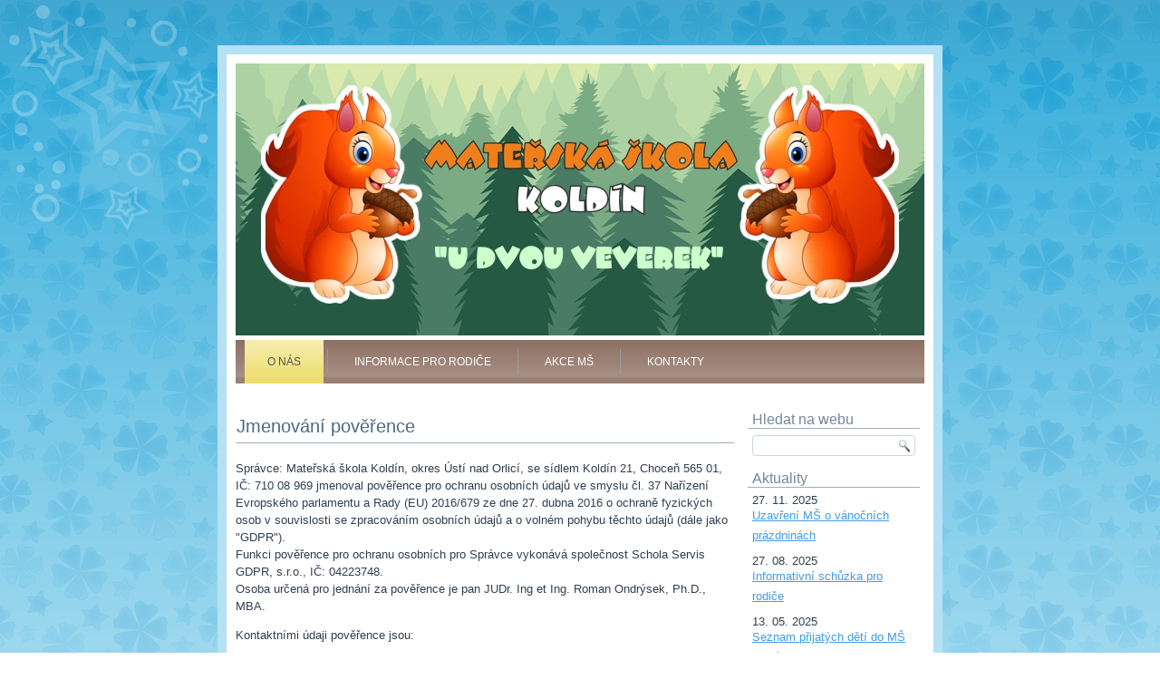

--- FILE ---
content_type: text/html; charset=utf-8
request_url: https://www.mskoldin.cz/gdpr
body_size: 6255
content:
<!DOCTYPE html PUBLIC "-//W3C//DTD XHTML+RDFa 1.0//EN" "http://www.w3.org/MarkUp/DTD/xhtml-rdfa-1.dtd">
<html xmlns="http://www.w3.org/1999/xhtml" xml:lang="cs" version="XHTML+RDFa 1.0" dir="ltr"
  
  xmlns:content="http://purl.org/rss/1.0/modules/content/"
  xmlns:dc="http://purl.org/dc/terms/"
  xmlns:foaf="http://xmlns.com/foaf/0.1/"
  xmlns:og="http://ogp.me/ns#"
  xmlns:rdfs="http://www.w3.org/2000/01/rdf-schema#"
  xmlns:sioc="http://rdfs.org/sioc/ns#"
  xmlns:sioct="http://rdfs.org/sioc/types#"
  xmlns:skos="http://www.w3.org/2004/02/skos/core#"
  xmlns:xsd="http://www.w3.org/2001/XMLSchema#">

<head profile="http://www.w3.org/1999/xhtml/vocab">
  <meta http-equiv="Content-Type" content="text/html; charset=utf-8" />
<meta name="Generator" content="Drupal 7 (http://drupal.org)" />
<link rel="canonical" href="/gdpr" />
<link rel="shortlink" href="/node/822" />
<link rel="shortcut icon" href="https://www.mskoldin.cz/sites/all/themes/Stars2/favicon.ico" type="image/vnd.microsoft.icon" />
  <title>Jmenování pověřence | Mateřská škola Koldín</title>
  <style type="text/css" media="all">
@import url("https://www.mskoldin.cz/modules/system/system.base.css?rmfjho");
@import url("https://www.mskoldin.cz/modules/system/system.menus.css?rmfjho");
@import url("https://www.mskoldin.cz/modules/system/system.messages.css?rmfjho");
@import url("https://www.mskoldin.cz/modules/system/system.theme.css?rmfjho");
</style>
<style type="text/css" media="all">
@import url("https://www.mskoldin.cz/sites/all/modules/calendar/css/calendar_multiday.css?rmfjho");
@import url("https://www.mskoldin.cz/modules/comment/comment.css?rmfjho");
@import url("https://www.mskoldin.cz/modules/field/theme/field.css?rmfjho");
@import url("https://www.mskoldin.cz/modules/node/node.css?rmfjho");
@import url("https://www.mskoldin.cz/modules/search/search.css?rmfjho");
@import url("https://www.mskoldin.cz/modules/user/user.css?rmfjho");
@import url("https://www.mskoldin.cz/modules/forum/forum.css?rmfjho");
@import url("https://www.mskoldin.cz/sites/all/modules/views/css/views.css?rmfjho");
@import url("https://www.mskoldin.cz/sites/all/modules/ckeditor/css/ckeditor.css?rmfjho");
</style>
<style type="text/css" media="all">
@import url("https://www.mskoldin.cz/sites/all/modules/colorbox/styles/default/colorbox_style.css?rmfjho");
@import url("https://www.mskoldin.cz/sites/all/modules/ctools/css/ctools.css?rmfjho");
@import url("https://www.mskoldin.cz/sites/all/modules/date/date_views/css/date_views.css?rmfjho");
</style>
<style type="text/css" media="screen">
@import url("https://www.mskoldin.cz/sites/all/themes/Stars2/style.css?rmfjho");
</style>
<style type="text/css" media="all">
@import url("https://www.mskoldin.cz/sites/all/themes/Stars2/style.responsive.css?rmfjho");
</style>
  <script type="text/javascript" src="https://www.mskoldin.cz/sites/all/modules/jquery_update/replace/jquery/1.7/jquery.min.js?v=1.7.2"></script>
<script type="text/javascript" src="https://www.mskoldin.cz/misc/jquery-extend-3.4.0.js?v=1.7.2"></script>
<script type="text/javascript" src="https://www.mskoldin.cz/misc/jquery-html-prefilter-3.5.0-backport.js?v=1.7.2"></script>
<script type="text/javascript" src="https://www.mskoldin.cz/misc/jquery.once.js?v=1.2"></script>
<script type="text/javascript" src="https://www.mskoldin.cz/misc/drupal.js?rmfjho"></script>
<script type="text/javascript" src="https://www.mskoldin.cz/sites/all/modules/jquery_update/replace/ui/external/jquery.cookie.js?v=67fb34f6a866c40d0570"></script>
<script type="text/javascript" src="https://www.mskoldin.cz/sites/all/modules/jquery_update/replace/misc/jquery.form.min.js?v=2.69"></script>
<script type="text/javascript" src="https://www.mskoldin.cz/misc/ajax.js?v=7.92"></script>
<script type="text/javascript" src="https://www.mskoldin.cz/sites/all/modules/jquery_update/js/jquery_update.js?v=0.0.1"></script>
<script type="text/javascript" src="https://www.mskoldin.cz/sites/all/modules/button_field/js/button_field.ajax.js?rmfjho"></script>
<script type="text/javascript" src="https://www.mskoldin.cz/sites/default/files/languages/cs_7wqV6FfvGgUdkOCoIUcwzzwJBZyP1stCuzfz53wCG6U.js?rmfjho"></script>
<script type="text/javascript" src="https://www.mskoldin.cz/sites/all/libraries/colorbox/jquery.colorbox-min.js?rmfjho"></script>
<script type="text/javascript" src="https://www.mskoldin.cz/sites/all/modules/colorbox/js/colorbox.js?rmfjho"></script>
<script type="text/javascript" src="https://www.mskoldin.cz/sites/all/modules/colorbox/styles/default/colorbox_style.js?rmfjho"></script>
<script type="text/javascript" src="https://www.mskoldin.cz/sites/all/modules/views/js/base.js?rmfjho"></script>
<script type="text/javascript" src="https://www.mskoldin.cz/misc/progress.js?v=7.92"></script>
<script type="text/javascript" src="https://www.mskoldin.cz/sites/all/modules/views/js/ajax_view.js?rmfjho"></script>
<script type="text/javascript" src="https://www.mskoldin.cz/sites/all/themes/Stars2/script.js?rmfjho"></script>
<script type="text/javascript" src="https://www.mskoldin.cz/sites/all/themes/Stars2/script.responsive.js?rmfjho"></script>
<script type="text/javascript">
<!--//--><![CDATA[//><!--
jQuery.extend(Drupal.settings, {"basePath":"\/","pathPrefix":"","setHasJsCookie":0,"ajaxPageState":{"theme":"Stars2","theme_token":"JOpKyGQhCkJrIPzdKsayLskv3Q8TiFz4eFfFlG4LPv0","jquery_version":"1.7","js":{"sites\/all\/modules\/jquery_update\/replace\/jquery\/1.7\/jquery.min.js":1,"misc\/jquery-extend-3.4.0.js":1,"misc\/jquery-html-prefilter-3.5.0-backport.js":1,"misc\/jquery.once.js":1,"misc\/drupal.js":1,"sites\/all\/modules\/jquery_update\/replace\/ui\/external\/jquery.cookie.js":1,"sites\/all\/modules\/jquery_update\/replace\/misc\/jquery.form.min.js":1,"misc\/ajax.js":1,"sites\/all\/modules\/jquery_update\/js\/jquery_update.js":1,"sites\/all\/modules\/button_field\/js\/button_field.ajax.js":1,"public:\/\/languages\/cs_7wqV6FfvGgUdkOCoIUcwzzwJBZyP1stCuzfz53wCG6U.js":1,"sites\/all\/libraries\/colorbox\/jquery.colorbox-min.js":1,"sites\/all\/modules\/colorbox\/js\/colorbox.js":1,"sites\/all\/modules\/colorbox\/styles\/default\/colorbox_style.js":1,"sites\/all\/modules\/views\/js\/base.js":1,"misc\/progress.js":1,"sites\/all\/modules\/views\/js\/ajax_view.js":1,"sites\/all\/themes\/Stars2\/script.js":1,"sites\/all\/themes\/Stars2\/script.responsive.js":1},"css":{"modules\/system\/system.base.css":1,"modules\/system\/system.menus.css":1,"modules\/system\/system.messages.css":1,"modules\/system\/system.theme.css":1,"sites\/all\/modules\/calendar\/css\/calendar_multiday.css":1,"modules\/comment\/comment.css":1,"modules\/field\/theme\/field.css":1,"modules\/node\/node.css":1,"modules\/search\/search.css":1,"modules\/user\/user.css":1,"modules\/forum\/forum.css":1,"sites\/all\/modules\/views\/css\/views.css":1,"sites\/all\/modules\/ckeditor\/css\/ckeditor.css":1,"sites\/all\/modules\/colorbox\/styles\/default\/colorbox_style.css":1,"sites\/all\/modules\/ctools\/css\/ctools.css":1,"sites\/all\/modules\/date\/date_views\/css\/date_views.css":1,"sites\/all\/themes\/Stars2\/style.css":1,"sites\/all\/themes\/Stars2\/style.responsive.css":1}},"colorbox":{"transition":"elastic","speed":"350","opacity":"0.85","slideshow":true,"slideshowAuto":false,"slideshowSpeed":"3500","slideshowStart":"Spustit prezentaci","slideshowStop":"Zastavit prezentaci","current":"{current} z {total}","previous":"\u00ab P\u0159edchoz\u00ed","next":"N\u00e1sleduj\u00edc\u00ed \u00bb","close":"Zav\u0159\u00edt","overlayClose":true,"returnFocus":true,"maxWidth":"98%","maxHeight":"98%","initialWidth":"300","initialHeight":"250","fixed":true,"scrolling":true,"mobiledetect":true,"mobiledevicewidth":"480px","file_public_path":"\/sites\/default\/files","specificPagesDefaultValue":"admin*\nimagebrowser*\nimg_assist*\nimce*\nnode\/add\/*\nnode\/*\/edit\nprint\/*\nprintpdf\/*\nsystem\/ajax\nsystem\/ajax\/*"},"views":{"ajax_path":"\/views\/ajax","ajaxViews":{"views_dom_id:b67e4419b05c7087e511993bdd36d132":{"view_name":"kalend_","view_display_id":"block_1","view_args":"2026-01","view_path":"node\/822","view_base_path":"calendar-node-field-datum\/month","view_dom_id":"b67e4419b05c7087e511993bdd36d132","pager_element":0}}},"urlIsAjaxTrusted":{"\/views\/ajax":true,"\/gdpr?destination=node\/822":true}});
//--><!]]>
</script>
  <!-- Created by Artisteer v4.0.0.58475 -->

<meta name="viewport" content="initial-scale = 1.0, maximum-scale = 1.0, user-scalable = no, width = device-width">

<!--[if lt IE 9]><script src="http://html5shiv.googlecode.com/svn/trunk/html5.js"></script><![endif]-->

<!--[if lte IE 7]><link rel="stylesheet" href="/sites/all/themes/Stars2/style.ie7.css" media="screen" /><![endif]-->


</head>
<body class="html not-front not-logged-in no-sidebars page-node page-node- page-node-822 node-type-clanek-download i18n-cs" >
    
<div id="art-main">
    <div class="art-sheet clearfix">
<header class="art-header clearfix">

    <div class="art-shapes">


            </div>

                
                    
</header>
<nav class="art-nav clearfix">
     
    <ul class="art-hmenu"><li class="first expanded active-trail active"><a href="/uvod" title="O nás" class="active-trail active">O nás</a><ul class=" active"><li class="first leaf"><a href="/o-nas-2/zakladni-informace" title="Základní informace">Základní informace</a></li>
<li class="leaf"><a href="/o-nas-2/charakteristika-ms" title="Charakteristika MŠ">Charakteristika MŠ</a></li>
<li class="leaf"><a href="/o-nas-2/svp-pv-kamaradi" title='ŠVP PV "Kamarádi"'>ŠVP PV "S veverkami teď a hned, poznáváme celý svět"</a></li>
<li class="leaf"><a href="/o-nas-2/pracovnici-ms" title="Pracovníci MŠ">Pracovníci MŠ</a></li>
<li class="expanded"><a href="/o-nas-2/tridy/jezecci" title="Třídy">Třídy</a><ul><li class="first leaf"><a href="/o-nas-2/tridy/jezecci" title="Ježečci">Ježečci</a></li>
<li class="last leaf"><a href="/o-nas-2/tridy/krtecci" title="Krtečci">Krtečci</a></li>
</ul></li>
<li class="leaf"><a href="/projekt-prvky_na_zahrade" title="">Prvky na zahradě</a></li>
<li class="collapsed"><a href="/projekty" title="">Projekty, šablony</a></li>
<li class="last leaf active-trail active"><a href="/gdpr" title="" class="active-trail active">GDPR</a></li>
</ul></li>
<li class="expanded"><a href="/aktuality" title="Informace pro rodiče">Informace pro rodiče</a><ul><li class="first leaf"><a href="/aktuality" title="Aktuality">Aktuality</a></li>
<li class="leaf"><a href="/jidelnicky" title="Jídelníček">Jídelníček</a></li>
<li class="last leaf"><a href="/download" title="Ke stažení">Ke stažení</a></li>
</ul></li>
<li class="leaf"><a href="/akce" title="Akce MŠ">Akce MŠ</a></li>
<li class="last leaf"><a href="/kontakty" title="Kontakty">Kontakty</a></li>
</ul>
</nav>
<div class="art-layout-wrapper clearfix">
                <div class="art-content-layout">
                    <div class="art-content-layout-row">
                        <div class="art-layout-cell art-content clearfix">
<article class="art-post art-article">
                                
                                                
                <div class="art-postcontent"><h2 class="element-invisible art-postheader">Jste zde</h2><div class="breadcrumb art-postcontent"><a href="/">Domů</a> | <a href="/uvod" title="O nás" class="active-trail">O nás</a></div></div>
</article>


  <div class="region region-content">
      <div class="region region-content">
    <div class="block block-system" id="block-system-main">
<div class="content">
<div id="node-822" class="node clanek_download promote">
	<article class="art-post art-article">
                                <div class="art-postmetadataheader">
                                        <h1 class="art-postheader">Jmenování pověřence<span property="dc:title" content="Jmenování pověřence" class="rdf-meta element-hidden"></span></h1>
                                    </div>
                                                
                <div class="art-postcontent art-postcontent-0 clearfix"><div class="art-article">
    <div class="field field-name-body field-type-text-with-summary field-label-hidden"><div class="field-items"><div class="field-item even" property="content:encoded"><p>Správce: Mateřská škola Koldín, okres Ústí nad Orlicí, se sídlem Koldín 21, Choceň 565 01, IČ: 710 08 969 jmenoval pověřence pro ochranu osobních údajů ve smyslu čl. 37 Nařízení Evropského parlamentu a Rady (EU) 2016/679 ze dne 27. dubna 2016 o ochraně fyzických osob v souvislosti se zpracováním osobních údajů a o volném pohybu těchto údajů (dále jako "GDPR").<br />
Funkci pověřence pro ochranu osobních pro Správce vykonává společnost Schola Servis GDPR, s.r.o., IČ: 04223748.<br />
Osoba určená pro jednání za pověřence je pan JUDr. Ing et Ing. Roman Ondrýsek, Ph.D., MBA.</p>
<p>Kontaktními údaji pověřence jsou:</p>
<p>1.ID datové schránky5b36car<br />
2.adresa sídla: Palackého 150/8, 796 01 Prostějov<br />
3.telefonní číslo: 703 140 006, 733 281 378, 732 464 854<br />
4.e-mail: <a href="mailto:poverenec@gdprdoskol.cz">poverenec@gdprdoskol.cz</a></p>
<p> </p>
</div></div></div><div class="field field-name-field-download-clanek field-type-file field-label-inline clearfix"><div class="field-label">Download:&nbsp;</div><div class="field-items"><div class="field-item even"><span class="file"><img class="file-icon" alt="Soubor" title="application/vnd.openxmlformats-officedocument.wordprocessingml.document" src="/modules/file/icons/x-office-document.png" /> <a href="https://www.mskoldin.cz/sites/default/files/prohlaseni_o_ochrane_osobnich_udaju_ke_zverejneni.docx" type="application/vnd.openxmlformats-officedocument.wordprocessingml.document; length=23639">prohlaseni_o_ochrane_osobnich_udaju_ke_zverejneni.docx</a></span></div></div></div>  </div>
</div>
</article>	</div>
</div>
</div>
  </div>
  </div>


</div>
                        <div class="art-layout-cell art-sidebar1 clearfix">  <div class="region region-sidebar-left">
    <div class="block block-art-content" id="block-art-content-search-2">
<div class="art-block clearfix">
        <div class="art-blockheader"><h3 class="t subject">
  Hledat na webu</h3>
</div>        <div class="art-blockcontent"><div>
  <form action="#" class="art-search" method="get" name="searchform">
    <input type="text" value="" name="s" />
    <input type="submit" value="Search" name="search" class="art-search-button" />
  </form>
</div></div>
</div></div>
<div class="block block-views" id="block-views-aktuality-block">
<div class="art-block clearfix">
        <div class="art-blockheader"><h3 class="t subject">
  Aktuality</h3>
</div>        <div class="art-blockcontent"><div class="view view-aktuality view-id-aktuality view-display-id-block mujakt view-dom-id-bf2ab1ff9e11c1cb8fe583fe13055654">
        
  
  
      <div class="view-content">
        <div class="views-row views-row-1 views-row-odd views-row-first">
      
  <div class="views-field views-field-created">        <span class="field-content">27. 11. 2025</span>  </div>  
  <div class="views-field views-field-title">        <span class="field-content"><a href="/node/1490">Uzavření MŠ o vánočních prázdninách</a></span>  </div>  </div>
  <div class="views-row views-row-2 views-row-even">
      
  <div class="views-field views-field-created">        <span class="field-content">27. 08. 2025</span>  </div>  
  <div class="views-field views-field-title">        <span class="field-content"><a href="/node/1473">Informativní schůzka pro rodiče</a></span>  </div>  </div>
  <div class="views-row views-row-3 views-row-odd">
      
  <div class="views-field views-field-created">        <span class="field-content">13. 05. 2025</span>  </div>  
  <div class="views-field views-field-title">        <span class="field-content"><a href="/node/1460">Seznam přijatých dětí do MŠ Koldín</a></span>  </div>  </div>
  <div class="views-row views-row-4 views-row-even">
      
  <div class="views-field views-field-created">        <span class="field-content">28. 04. 2025</span>  </div>  
  <div class="views-field views-field-title">        <span class="field-content"><a href="/node/1456">Adaptační hraní</a></span>  </div>  </div>
  <div class="views-row views-row-5 views-row-odd views-row-last">
      
  <div class="views-field views-field-created">        <span class="field-content">14. 04. 2025</span>  </div>  
  <div class="views-field views-field-title">        <span class="field-content"><a href="/node/1453">Uzavření MŠ v období letních prázdnin 2025</a></span>  </div>  </div>
    </div>
  
  
  
  
  
  
</div></div>
</div></div>
<div class="block block-user" id="block-user-login">
<div class="art-block clearfix">
        <div class="art-blockheader"><h3 class="t subject">
  Přihlášení</h3>
</div>        <div class="art-blockcontent"><form action="/gdpr?destination=node/822" method="post" id="user-login-form" accept-charset="UTF-8"><div><div class="form-item form-type-textfield form-item-name">
  <label for="edit-name">Uživatelské jméno <span class="form-required" title="Toto pole je vyžadováno.">*</span></label>
 <input type="text" id="edit-name" name="name" value="" size="15" maxlength="60" class="form-text required" />
</div>
<div class="form-item form-type-password form-item-pass">
  <label for="edit-pass">Heslo <span class="form-required" title="Toto pole je vyžadováno.">*</span></label>
 <input type="password" id="edit-pass" name="pass" size="15" maxlength="128" class="form-text required" />
</div>
<div class="item-list"><ul><li class="first"><a href="/user/register" title="Vytvořit nový uživatelský účet.">Vytvořit nový účet</a></li>
<li class="last"><a href="/user/password" title="Požádat o nové heslo prostřednictvím e-mailu.">Zaslat nové heslo</a></li>
</ul></div><input type="hidden" name="form_build_id" value="form-KWcWJ-T7zFHWppkyUGbg_zxsLiN09c28lvhSgQwA1B8" />
<input type="hidden" name="form_id" value="user_login_block" />
<div class="form-actions form-wrapper" id="edit-actions"><input type="submit" id="edit-submit" name="op" value="Přihlásit se" class="form-submit art-button" /></div></div></form></div>
</div></div>
<div class="block block-views" id="block-views-kalend-block-1">
<div class="art-block clearfix">
                <div class="art-blockcontent"><div class="view view-kalend- view-id-kalend_ view-display-id-block_1 mujkal view-dom-id-b67e4419b05c7087e511993bdd36d132">
            <div class="view-header">
      <div class="date-nav-wrapper clearfix">
  <div class="date-nav item-list">
    <div class="date-heading">
      <h3><a href="https://www.mskoldin.cz/calendar-node-field-datum/month/2026-01" title="Zobrazit měsíc jako stránku">Leden</a></h3>
    </div>
    <ul class="pager">
          <li class="date-prev">
        <a href="https://www.mskoldin.cz/gdpr?date=2025-12" title="Přejít na předchozí měsíc" rel="nofollow">&laquo;</a>      </li>
              <li class="date-next">
        <a href="https://www.mskoldin.cz/gdpr?date=2026-02" title="Přejít na další měsíc" rel="nofollow">&raquo;</a>      </li>
        </ul>
  </div>
</div>
    </div>
  
  
  
      <div class="view-content">
      <div class="calendar-calendar"><div class="month-view">
<table class="mini">
  <thead>
    <tr>
              <th class="days mon">
          P        </th>
              <th class="days tue">
          Ú        </th>
              <th class="days wed">
          S        </th>
              <th class="days thu">
          Č        </th>
              <th class="days fri">
          P        </th>
              <th class="days sat">
          S        </th>
              <th class="days sun">
          N        </th>
          </tr>
  </thead>
  <tbody>
          <tr>
                  <td id="kalend_-2025-12-29" class="mon mini empty">
            <div class="calendar-empty">&nbsp;</div>
          </td>
                  <td id="kalend_-2025-12-30" class="tue mini empty">
            <div class="calendar-empty">&nbsp;</div>
          </td>
                  <td id="kalend_-2025-12-31" class="wed mini empty">
            <div class="calendar-empty">&nbsp;</div>
          </td>
                  <td id="kalend_-2026-01-01" class="thu mini past has-no-events">
            <div class="month mini-day-off"> 1 </div>
<div class="calendar-empty">&nbsp;</div>
          </td>
                  <td id="kalend_-2026-01-02" class="fri mini past has-no-events">
            <div class="month mini-day-off"> 2 </div>
<div class="calendar-empty">&nbsp;</div>
          </td>
                  <td id="kalend_-2026-01-03" class="sat mini past has-no-events">
            <div class="month mini-day-off"> 3 </div>
<div class="calendar-empty">&nbsp;</div>
          </td>
                  <td id="kalend_-2026-01-04" class="sun mini past has-no-events">
            <div class="month mini-day-off"> 4 </div>
<div class="calendar-empty">&nbsp;</div>
          </td>
              </tr>
          <tr>
                  <td id="kalend_-2026-01-05" class="mon mini past has-no-events">
            <div class="month mini-day-off"> 5 </div>
<div class="calendar-empty">&nbsp;</div>
          </td>
                  <td id="kalend_-2026-01-06" class="tue mini past has-no-events">
            <div class="month mini-day-off"> 6 </div>
<div class="calendar-empty">&nbsp;</div>
          </td>
                  <td id="kalend_-2026-01-07" class="wed mini past has-no-events">
            <div class="month mini-day-off"> 7 </div>
<div class="calendar-empty">&nbsp;</div>
          </td>
                  <td id="kalend_-2026-01-08" class="thu mini past has-no-events">
            <div class="month mini-day-off"> 8 </div>
<div class="calendar-empty">&nbsp;</div>
          </td>
                  <td id="kalend_-2026-01-09" class="fri mini past has-no-events">
            <div class="month mini-day-off"> 9 </div>
<div class="calendar-empty">&nbsp;</div>
          </td>
                  <td id="kalend_-2026-01-10" class="sat mini past has-no-events">
            <div class="month mini-day-off"> 10 </div>
<div class="calendar-empty">&nbsp;</div>
          </td>
                  <td id="kalend_-2026-01-11" class="sun mini past has-no-events">
            <div class="month mini-day-off"> 11 </div>
<div class="calendar-empty">&nbsp;</div>
          </td>
              </tr>
          <tr>
                  <td id="kalend_-2026-01-12" class="mon mini past has-no-events">
            <div class="month mini-day-off"> 12 </div>
<div class="calendar-empty">&nbsp;</div>
          </td>
                  <td id="kalend_-2026-01-13" class="tue mini past has-no-events">
            <div class="month mini-day-off"> 13 </div>
<div class="calendar-empty">&nbsp;</div>
          </td>
                  <td id="kalend_-2026-01-14" class="wed mini past has-no-events">
            <div class="month mini-day-off"> 14 </div>
<div class="calendar-empty">&nbsp;</div>
          </td>
                  <td id="kalend_-2026-01-15" class="thu mini past has-no-events">
            <div class="month mini-day-off"> 15 </div>
<div class="calendar-empty">&nbsp;</div>
          </td>
                  <td id="kalend_-2026-01-16" class="fri mini past has-no-events">
            <div class="month mini-day-off"> 16 </div>
<div class="calendar-empty">&nbsp;</div>
          </td>
                  <td id="kalend_-2026-01-17" class="sat mini past has-no-events">
            <div class="month mini-day-off"> 17 </div>
<div class="calendar-empty">&nbsp;</div>
          </td>
                  <td id="kalend_-2026-01-18" class="sun mini past has-no-events">
            <div class="month mini-day-off"> 18 </div>
<div class="calendar-empty">&nbsp;</div>
          </td>
              </tr>
          <tr>
                  <td id="kalend_-2026-01-19" class="mon mini past has-no-events">
            <div class="month mini-day-off"> 19 </div>
<div class="calendar-empty">&nbsp;</div>
          </td>
                  <td id="kalend_-2026-01-20" class="tue mini past has-no-events">
            <div class="month mini-day-off"> 20 </div>
<div class="calendar-empty">&nbsp;</div>
          </td>
                  <td id="kalend_-2026-01-21" class="wed mini today has-no-events">
            <div class="month mini-day-off"> 21 </div>
<div class="calendar-empty">&nbsp;</div>
          </td>
                  <td id="kalend_-2026-01-22" class="thu mini future has-no-events">
            <div class="month mini-day-off"> 22 </div>
<div class="calendar-empty">&nbsp;</div>
          </td>
                  <td id="kalend_-2026-01-23" class="fri mini future has-no-events">
            <div class="month mini-day-off"> 23 </div>
<div class="calendar-empty">&nbsp;</div>
          </td>
                  <td id="kalend_-2026-01-24" class="sat mini future has-no-events">
            <div class="month mini-day-off"> 24 </div>
<div class="calendar-empty">&nbsp;</div>
          </td>
                  <td id="kalend_-2026-01-25" class="sun mini future has-no-events">
            <div class="month mini-day-off"> 25 </div>
<div class="calendar-empty">&nbsp;</div>
          </td>
              </tr>
          <tr>
                  <td id="kalend_-2026-01-26" class="mon mini future has-no-events">
            <div class="month mini-day-off"> 26 </div>
<div class="calendar-empty">&nbsp;</div>
          </td>
                  <td id="kalend_-2026-01-27" class="tue mini future has-no-events">
            <div class="month mini-day-off"> 27 </div>
<div class="calendar-empty">&nbsp;</div>
          </td>
                  <td id="kalend_-2026-01-28" class="wed mini future has-no-events">
            <div class="month mini-day-off"> 28 </div>
<div class="calendar-empty">&nbsp;</div>
          </td>
                  <td id="kalend_-2026-01-29" class="thu mini future has-no-events">
            <div class="month mini-day-off"> 29 </div>
<div class="calendar-empty">&nbsp;</div>
          </td>
                  <td id="kalend_-2026-01-30" class="fri mini future has-no-events">
            <div class="month mini-day-off"> 30 </div>
<div class="calendar-empty">&nbsp;</div>
          </td>
                  <td id="kalend_-2026-01-31" class="sat mini future has-no-events">
            <div class="month mini-day-off"> 31 </div>
<div class="calendar-empty">&nbsp;</div>
          </td>
                  <td id="kalend_-2026-02-01" class="sun mini empty">
            <div class="calendar-empty">&nbsp;</div>
          </td>
              </tr>
      </tbody>
</table>
</div></div>
    </div>
  
  
  
  
  
  
</div></div>
</div></div>
  </div>
</div>                    </div>
                </div>
            </div><footer class="art-footer clearfix">
<p style="text-align: left; padding-left: 20px;"><span style="color: rgb(18, 152, 196); font-size: 12px;">©2013 Mateřská škola Koldín, okres Ústí nad Orlicí</span></p>
<p style="text-align: left; padding-left: 20px;"><span style="font-size: 12px; color: rgb(18, 152, 196);">telefon: 465 489 145, e-mail: <a href="mailto:info@mskoldin.cz&amp;Subject=Dotaz%20z%20internetov%C3%BDch%20str%C3%A1nek%20www.mskoldin.cz">info@mskoldin.cz</a></span></p>
<p style="text-align: left; padding-left: 20px;"><span style="font-size: 12px; color: rgb(18, 152, 196);">design by <a href="http://www.chobex.cz" target="blank">chobex.cz</a></span><a href="http://www.chobex.cz" target="blank"></a></p>
</footer>

    </div>
</div>


  </body>
</html>